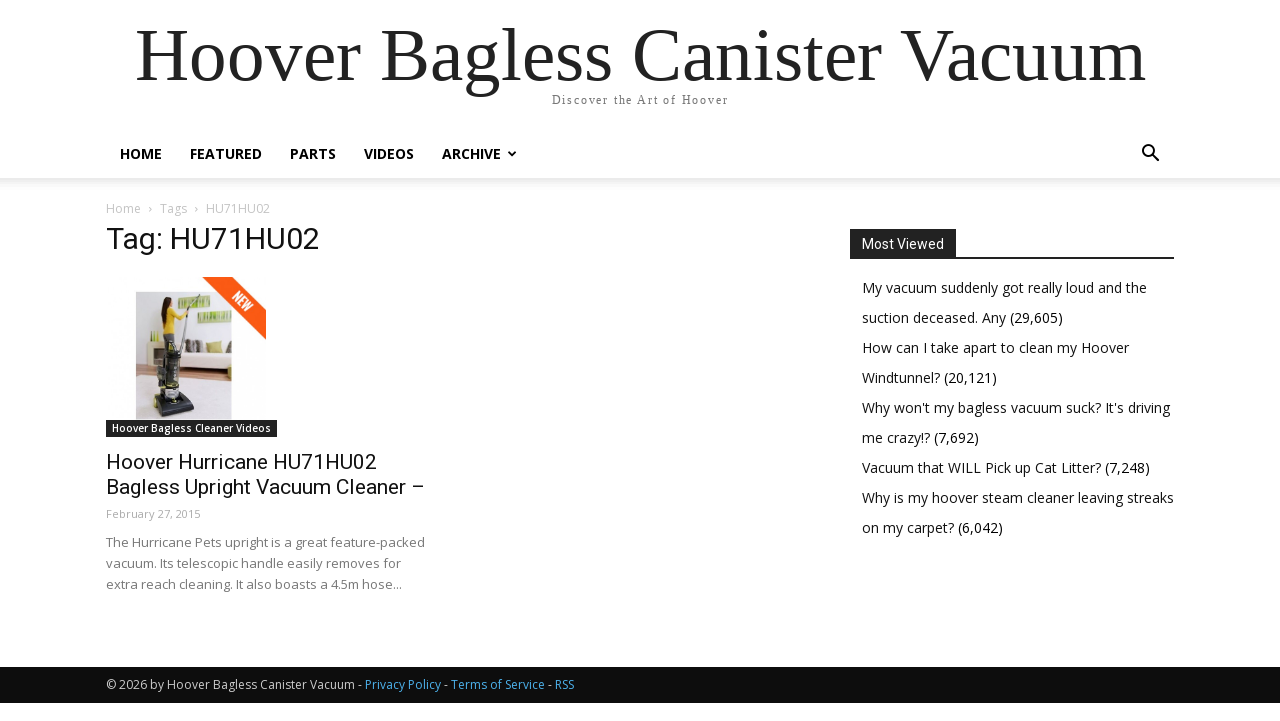

--- FILE ---
content_type: text/html; charset=UTF-8
request_url: https://hooverbaglesscanistervacuum.loginby.com/tag/hu71hu02/
body_size: 9738
content:
<!doctype html >
<!--[if IE 8]>    <html class="ie8" lang="en"> <![endif]-->
<!--[if IE 9]>    <html class="ie9" lang="en"> <![endif]-->
<!--[if gt IE 8]><!--> <html lang="en-US"> <!--<![endif]-->
<head>
    <title>HU71HU02 Archives &ndash; Hoover Bagless Canister Vacuum</title>
    <meta charset="UTF-8" />
    <meta name="viewport" content="width=device-width, initial-scale=1.0">
    <link rel="pingback" href="https://hooverbaglesscanistervacuum.loginby.com/xmlrpc.php" />
    
<!-- This site is optimized with the Yoast SEO plugin v13.2 - https://yoast.com/wordpress/plugins/seo/ -->
<meta name="description" content="Other topics for HU71HU02 tag"/>
<meta name="robots" content="max-snippet:-1, max-image-preview:large, max-video-preview:-1"/>
<link rel="canonical" href="https://hooverbaglesscanistervacuum.loginby.com/tag/hu71hu02/" />
<meta property="og:locale" content="en_US" />
<meta property="og:type" content="object" />
<meta property="og:title" content="HU71HU02 Archives &ndash; Hoover Bagless Canister Vacuum" />
<meta property="og:description" content="Other topics for HU71HU02 tag" />
<meta property="og:url" content="https://hooverbaglesscanistervacuum.loginby.com/tag/hu71hu02/" />
<meta property="og:site_name" content="Hoover Bagless Canister Vacuum" />
<meta name="twitter:card" content="summary" />
<meta name="twitter:description" content="Other topics for HU71HU02 tag" />
<meta name="twitter:title" content="HU71HU02 Archives &ndash; Hoover Bagless Canister Vacuum" />
<meta name="twitter:site" content="@hardfloorvacuum" />
<script type='application/ld+json' class='yoast-schema-graph yoast-schema-graph--main'>{"@context":"https://schema.org","@graph":[{"@type":["Person","Organization"],"@id":"https://hooverbaglesscanistervacuum.loginby.com/#/schema/person/0f06e1bd88c8ecc3b2b60f32bf07b1a2","name":"admin","logo":{"@id":"https://hooverbaglesscanistervacuum.loginby.com/#personlogo"},"sameAs":[]},{"@type":"WebSite","@id":"https://hooverbaglesscanistervacuum.loginby.com/#website","url":"https://hooverbaglesscanistervacuum.loginby.com/","name":"Hoover Bagless Canister Vacuum","inLanguage":"en-US","description":"Hoover Bagless Canister Vacuum: Tips | Q&amp;A | Reviews | Video Clips","publisher":{"@id":"https://hooverbaglesscanistervacuum.loginby.com/#/schema/person/0f06e1bd88c8ecc3b2b60f32bf07b1a2"},"potentialAction":{"@type":"SearchAction","target":"https://hooverbaglesscanistervacuum.loginby.com/?s={search_term_string}","query-input":"required name=search_term_string"}},{"@type":"CollectionPage","@id":"https://hooverbaglesscanistervacuum.loginby.com/tag/hu71hu02/#webpage","url":"https://hooverbaglesscanistervacuum.loginby.com/tag/hu71hu02/","name":"HU71HU02 Archives &ndash; Hoover Bagless Canister Vacuum","isPartOf":{"@id":"https://hooverbaglesscanistervacuum.loginby.com/#website"},"inLanguage":"en-US","description":"Other topics for HU71HU02 tag"}]}</script>
<!-- / Yoast SEO plugin. -->

<link rel='dns-prefetch' href='//fonts.googleapis.com' />
<link rel='dns-prefetch' href='//s.w.org' />
<link rel="alternate" type="application/rss+xml" title="Hoover Bagless Canister Vacuum &raquo; Feed" href="https://hooverbaglesscanistervacuum.loginby.com/feed/" />
<link rel="alternate" type="application/rss+xml" title="Hoover Bagless Canister Vacuum &raquo; Comments Feed" href="https://hooverbaglesscanistervacuum.loginby.com/comments/feed/" />
<link rel="alternate" type="application/rss+xml" title="Hoover Bagless Canister Vacuum &raquo; HU71HU02 Tag Feed" href="https://hooverbaglesscanistervacuum.loginby.com/tag/hu71hu02/feed/" />
		<script type="text/javascript">
			window._wpemojiSettings = {"baseUrl":"https:\/\/s.w.org\/images\/core\/emoji\/12.0.0-1\/72x72\/","ext":".png","svgUrl":"https:\/\/s.w.org\/images\/core\/emoji\/12.0.0-1\/svg\/","svgExt":".svg","source":{"concatemoji":"https:\/\/hooverbaglesscanistervacuum.loginby.com\/wp-includes\/js\/wp-emoji-release.min.js?ver=c074175b281a9040aa8249b7753f34a3"}};
			!function(e,a,t){var n,r,o,i=a.createElement("canvas"),p=i.getContext&&i.getContext("2d");function s(e,t){var a=String.fromCharCode;p.clearRect(0,0,i.width,i.height),p.fillText(a.apply(this,e),0,0);e=i.toDataURL();return p.clearRect(0,0,i.width,i.height),p.fillText(a.apply(this,t),0,0),e===i.toDataURL()}function c(e){var t=a.createElement("script");t.src=e,t.defer=t.type="text/javascript",a.getElementsByTagName("head")[0].appendChild(t)}for(o=Array("flag","emoji"),t.supports={everything:!0,everythingExceptFlag:!0},r=0;r<o.length;r++)t.supports[o[r]]=function(e){if(!p||!p.fillText)return!1;switch(p.textBaseline="top",p.font="600 32px Arial",e){case"flag":return s([127987,65039,8205,9895,65039],[127987,65039,8203,9895,65039])?!1:!s([55356,56826,55356,56819],[55356,56826,8203,55356,56819])&&!s([55356,57332,56128,56423,56128,56418,56128,56421,56128,56430,56128,56423,56128,56447],[55356,57332,8203,56128,56423,8203,56128,56418,8203,56128,56421,8203,56128,56430,8203,56128,56423,8203,56128,56447]);case"emoji":return!s([55357,56424,55356,57342,8205,55358,56605,8205,55357,56424,55356,57340],[55357,56424,55356,57342,8203,55358,56605,8203,55357,56424,55356,57340])}return!1}(o[r]),t.supports.everything=t.supports.everything&&t.supports[o[r]],"flag"!==o[r]&&(t.supports.everythingExceptFlag=t.supports.everythingExceptFlag&&t.supports[o[r]]);t.supports.everythingExceptFlag=t.supports.everythingExceptFlag&&!t.supports.flag,t.DOMReady=!1,t.readyCallback=function(){t.DOMReady=!0},t.supports.everything||(n=function(){t.readyCallback()},a.addEventListener?(a.addEventListener("DOMContentLoaded",n,!1),e.addEventListener("load",n,!1)):(e.attachEvent("onload",n),a.attachEvent("onreadystatechange",function(){"complete"===a.readyState&&t.readyCallback()})),(n=t.source||{}).concatemoji?c(n.concatemoji):n.wpemoji&&n.twemoji&&(c(n.twemoji),c(n.wpemoji)))}(window,document,window._wpemojiSettings);
		</script>
		<style type="text/css">
img.wp-smiley,
img.emoji {
	display: inline !important;
	border: none !important;
	box-shadow: none !important;
	height: 1em !important;
	width: 1em !important;
	margin: 0 .07em !important;
	vertical-align: -0.1em !important;
	background: none !important;
	padding: 0 !important;
}
</style>
	<link rel='stylesheet' id='wp-block-library-css'  href='https://hooverbaglesscanistervacuum.loginby.com/wp-includes/css/dist/block-library/style.min.css?ver=c074175b281a9040aa8249b7753f34a3' type='text/css' media='all' />
<link rel='stylesheet' id='dashicons-css'  href='https://hooverbaglesscanistervacuum.loginby.com/wp-includes/css/dashicons.min.css?ver=c074175b281a9040aa8249b7753f34a3' type='text/css' media='all' />
<link rel='stylesheet' id='post-views-counter-frontend-css'  href='https://hooverbaglesscanistervacuum.loginby.com/wp-content/plugins/post-views-counter/css/frontend.css?ver=1.3.1' type='text/css' media='all' />
<link rel='stylesheet' id='td-plugin-framework-css'  href='https://hooverbaglesscanistervacuum.loginby.com/wp-content/plugins/td-api-plugin/css/style.css?ver=c074175b281a9040aa8249b7753f34a3' type='text/css' media='all' />
<link rel='stylesheet' id='td-plugin-multi-purpose-css'  href='https://hooverbaglesscanistervacuum.loginby.com/wp-content/plugins/td-composer/td-multi-purpose/style.css?ver=ce02edff9ef904abd63ba7c9020dbb40' type='text/css' media='all' />
<link rel='stylesheet' id='google-fonts-style-css'  href='https://fonts.googleapis.com/css?family=Open+Sans%3A400%2C600%2C700%7CRoboto%3A400%2C500%2C700&#038;display=swap&#038;ver=10.3.1' type='text/css' media='all' />
<link rel='stylesheet' id='td-theme-css'  href='https://hooverbaglesscanistervacuum.loginby.com/wp-content/themes/Newspaper/style.css?ver=10.3.1' type='text/css' media='all' />
<style id='td-theme-inline-css' type='text/css'>
    
        @media (max-width: 767px) {
            .td-header-desktop-wrap {
                display: none;
            }
        }
        @media (min-width: 767px) {
            .td-header-mobile-wrap {
                display: none;
            }
        }
    
	
</style>
<link rel='stylesheet' id='td-theme-child-css'  href='https://hooverbaglesscanistervacuum.loginby.com/wp-content/themes/Newspaper-child/style.css?ver=10.3.1c' type='text/css' media='all' />
<link rel='stylesheet' id='js_composer_front-css'  href='https://hooverbaglesscanistervacuum.loginby.com/wp-content/plugins/js_composer/assets/css/js_composer.min.css?ver=6.1' type='text/css' media='all' />
<link rel='stylesheet' id='td-legacy-framework-front-style-css'  href='https://hooverbaglesscanistervacuum.loginby.com/wp-content/plugins/td-composer/legacy/Newspaper/assets/css/td_legacy_main.css?ver=ce02edff9ef904abd63ba7c9020dbb40' type='text/css' media='all' />
<link rel='stylesheet' id='td-standard-pack-framework-front-style-css'  href='https://hooverbaglesscanistervacuum.loginby.com/wp-content/plugins/td-standard-pack/Newspaper/assets/css/td_standard_pack_main.css?ver=33732733d5ee7fb19a9ddd0e8b73e9d4' type='text/css' media='all' />
<link rel='stylesheet' id='tdb_front_style-css'  href='https://hooverbaglesscanistervacuum.loginby.com/wp-content/plugins/td-cloud-library/assets/css/tdb_less_front.css?ver=8a1d9913b13d9ab2baf63a2b29cd9fc1' type='text/css' media='all' />
<script type='text/javascript' src='https://hooverbaglesscanistervacuum.loginby.com/wp-includes/js/jquery/jquery.js?ver=1.12.4-wp'></script>
<script type='text/javascript' src='https://hooverbaglesscanistervacuum.loginby.com/wp-includes/js/jquery/jquery-migrate.min.js?ver=1.4.1'></script>
<link rel='https://api.w.org/' href='https://hooverbaglesscanistervacuum.loginby.com/wp-json/' />
<link rel="EditURI" type="application/rsd+xml" title="RSD" href="https://hooverbaglesscanistervacuum.loginby.com/xmlrpc.php?rsd" />
<link rel="wlwmanifest" type="application/wlwmanifest+xml" href="https://hooverbaglesscanistervacuum.loginby.com/wp-includes/wlwmanifest.xml" /> 

<!--[if lt IE 9]><script src="https://cdnjs.cloudflare.com/ajax/libs/html5shiv/3.7.3/html5shiv.js"></script><![endif]-->
        <script>
        window.tdb_globals = {"wpRestNonce":"87c4448645","wpRestUrl":"https:\/\/hooverbaglesscanistervacuum.loginby.com\/wp-json\/","permalinkStructure":"\/%postname%\/","isAjax":false,"isAdminBarShowing":false,"autoloadScrollPercent":50};
    </script>
    			<script>
				window.tdwGlobal = {"adminUrl":"https:\/\/hooverbaglesscanistervacuum.loginby.com\/wp-admin\/","wpRestNonce":"87c4448645","wpRestUrl":"https:\/\/hooverbaglesscanistervacuum.loginby.com\/wp-json\/","permalinkStructure":"\/%postname%\/"};
			</script>
			<meta name="generator" content="Powered by WPBakery Page Builder - drag and drop page builder for WordPress."/>

<!-- JS generated by theme -->

<script>
    
    

	    var tdBlocksArray = []; //here we store all the items for the current page

	    //td_block class - each ajax block uses a object of this class for requests
	    function tdBlock() {
		    this.id = '';
		    this.block_type = 1; //block type id (1-234 etc)
		    this.atts = '';
		    this.td_column_number = '';
		    this.td_current_page = 1; //
		    this.post_count = 0; //from wp
		    this.found_posts = 0; //from wp
		    this.max_num_pages = 0; //from wp
		    this.td_filter_value = ''; //current live filter value
		    this.is_ajax_running = false;
		    this.td_user_action = ''; // load more or infinite loader (used by the animation)
		    this.header_color = '';
		    this.ajax_pagination_infinite_stop = ''; //show load more at page x
	    }


        // td_js_generator - mini detector
        (function(){
            var htmlTag = document.getElementsByTagName("html")[0];

	        if ( navigator.userAgent.indexOf("MSIE 10.0") > -1 ) {
                htmlTag.className += ' ie10';
            }

            if ( !!navigator.userAgent.match(/Trident.*rv\:11\./) ) {
                htmlTag.className += ' ie11';
            }

	        if ( navigator.userAgent.indexOf("Edge") > -1 ) {
                htmlTag.className += ' ieEdge';
            }

            if ( /(iPad|iPhone|iPod)/g.test(navigator.userAgent) ) {
                htmlTag.className += ' td-md-is-ios';
            }

            var user_agent = navigator.userAgent.toLowerCase();
            if ( user_agent.indexOf("android") > -1 ) {
                htmlTag.className += ' td-md-is-android';
            }

            if ( -1 !== navigator.userAgent.indexOf('Mac OS X')  ) {
                htmlTag.className += ' td-md-is-os-x';
            }

            if ( /chrom(e|ium)/.test(navigator.userAgent.toLowerCase()) ) {
               htmlTag.className += ' td-md-is-chrome';
            }

            if ( -1 !== navigator.userAgent.indexOf('Firefox') ) {
                htmlTag.className += ' td-md-is-firefox';
            }

            if ( -1 !== navigator.userAgent.indexOf('Safari') && -1 === navigator.userAgent.indexOf('Chrome') ) {
                htmlTag.className += ' td-md-is-safari';
            }

            if( -1 !== navigator.userAgent.indexOf('IEMobile') ){
                htmlTag.className += ' td-md-is-iemobile';
            }

        })();




        var tdLocalCache = {};

        ( function () {
            "use strict";

            tdLocalCache = {
                data: {},
                remove: function (resource_id) {
                    delete tdLocalCache.data[resource_id];
                },
                exist: function (resource_id) {
                    return tdLocalCache.data.hasOwnProperty(resource_id) && tdLocalCache.data[resource_id] !== null;
                },
                get: function (resource_id) {
                    return tdLocalCache.data[resource_id];
                },
                set: function (resource_id, cachedData) {
                    tdLocalCache.remove(resource_id);
                    tdLocalCache.data[resource_id] = cachedData;
                }
            };
        })();

    
    
var td_viewport_interval_list=[{"limitBottom":767,"sidebarWidth":228},{"limitBottom":1018,"sidebarWidth":300},{"limitBottom":1140,"sidebarWidth":324}];
var td_animation_stack_effect="type0";
var tds_animation_stack=true;
var td_animation_stack_specific_selectors=".entry-thumb, img";
var td_animation_stack_general_selectors=".td-animation-stack img, .td-animation-stack .entry-thumb, .post img";
var tdc_is_installed="yes";
var td_ajax_url="https:\/\/hooverbaglesscanistervacuum.loginby.com\/wp-admin\/admin-ajax.php?td_theme_name=Newspaper&v=10.3.1";
var td_get_template_directory_uri="https:\/\/hooverbaglesscanistervacuum.loginby.com\/wp-content\/plugins\/td-composer\/legacy\/common";
var tds_snap_menu="snap";
var tds_logo_on_sticky="show_header_logo";
var tds_header_style="9";
var td_please_wait="Please wait...";
var td_email_user_pass_incorrect="User or password incorrect!";
var td_email_user_incorrect="Email or username incorrect!";
var td_email_incorrect="Email incorrect!";
var tds_more_articles_on_post_enable="";
var tds_more_articles_on_post_time_to_wait="";
var tds_more_articles_on_post_pages_distance_from_top=0;
var tds_theme_color_site_wide="#4db2ec";
var tds_smart_sidebar="enabled";
var tdThemeName="Newspaper";
var td_magnific_popup_translation_tPrev="Previous (Left arrow key)";
var td_magnific_popup_translation_tNext="Next (Right arrow key)";
var td_magnific_popup_translation_tCounter="%curr% of %total%";
var td_magnific_popup_translation_ajax_tError="The content from %url% could not be loaded.";
var td_magnific_popup_translation_image_tError="The image #%curr% could not be loaded.";
var tdBlockNonce="07eb6f1181";
var tdDateNamesI18n={"month_names":["January","February","March","April","May","June","July","August","September","October","November","December"],"month_names_short":["Jan","Feb","Mar","Apr","May","Jun","Jul","Aug","Sep","Oct","Nov","Dec"],"day_names":["Sunday","Monday","Tuesday","Wednesday","Thursday","Friday","Saturday"],"day_names_short":["Sun","Mon","Tue","Wed","Thu","Fri","Sat"]};
var td_ad_background_click_link="";
var td_ad_background_click_target="";
</script>




<script type="application/ld+json">
    {
        "@context": "http://schema.org",
        "@type": "BreadcrumbList",
        "itemListElement": [
            {
                "@type": "ListItem",
                "position": 1,
                "item": {
                    "@type": "WebSite",
                    "@id": "https://hooverbaglesscanistervacuum.loginby.com/",
                    "name": "Home"
                }
            },
            {
                "@type": "ListItem",
                "position": 2,
                    "item": {
                    "@type": "WebPage",
                    "@id": "https://hooverbaglesscanistervacuum.loginby.com/tag/hu71hu02/",
                    "name": "HU71HU02"
                }
            }    
        ]
    }
</script>

<!-- Button style compiled by theme -->

<style>
    
</style>

<noscript><style> .wpb_animate_when_almost_visible { opacity: 1; }</style></noscript>
<script type='text/javascript' src='https://hooverbaglesscanistervacuum.loginby.com/wp-content/plugins/wp-spamshield/js/jscripts.php'></script> 
	<style id="tdw-css-placeholder"></style></head>

<body class="archive tag tag-hu71hu02 tag-2898 td-standard-pack global-block-template-1 wpb-js-composer js-comp-ver-6.1 vc_responsive td-animation-stack-type0 td-full-layout" itemscope="itemscope" itemtype="https://schema.org/WebPage">

        <div class="td-scroll-up"><i class="td-icon-menu-up"></i></div>

    <div class="td-menu-background"></div>
<div id="td-mobile-nav">
    <div class="td-mobile-container">
        <!-- mobile menu top section -->
        <div class="td-menu-socials-wrap">
            <!-- socials -->
            <div class="td-menu-socials">
                
        <span class="td-social-icon-wrap">
            <a target="_blank" href="#" title="Facebook">
                <i class="td-icon-font td-icon-facebook"></i>
            </a>
        </span>
        <span class="td-social-icon-wrap">
            <a target="_blank" href="#" title="Twitter">
                <i class="td-icon-font td-icon-twitter"></i>
            </a>
        </span>
        <span class="td-social-icon-wrap">
            <a target="_blank" href="#" title="Vimeo">
                <i class="td-icon-font td-icon-vimeo"></i>
            </a>
        </span>
        <span class="td-social-icon-wrap">
            <a target="_blank" href="#" title="VKontakte">
                <i class="td-icon-font td-icon-vk"></i>
            </a>
        </span>
        <span class="td-social-icon-wrap">
            <a target="_blank" href="#" title="Youtube">
                <i class="td-icon-font td-icon-youtube"></i>
            </a>
        </span>            </div>
            <!-- close button -->
            <div class="td-mobile-close">
                <a href="#"><i class="td-icon-close-mobile"></i></a>
            </div>
        </div>

        <!-- login section -->
                    <div class="td-menu-login-section">
                
    <div class="td-guest-wrap">
        <div class="td-menu-login"><a id="login-link-mob">Sign in</a></div>
    </div>
            </div>
        
        <!-- menu section -->
        <div class="td-mobile-content">
            <div class="menu-main-menu-container"><ul id="menu-main-menu" class="td-mobile-main-menu"><li id="menu-item-2728" class="menu-item menu-item-type-post_type menu-item-object-page menu-item-home menu-item-first menu-item-2728"><a href="https://hooverbaglesscanistervacuum.loginby.com/">Home </a></li>
<li id="menu-item-2786" class="menu-item menu-item-type-taxonomy menu-item-object-category menu-item-2786"><a href="https://hooverbaglesscanistervacuum.loginby.com/featured/">Featured </a></li>
<li id="menu-item-2785" class="menu-item menu-item-type-taxonomy menu-item-object-category menu-item-2785"><a href="https://hooverbaglesscanistervacuum.loginby.com/parts/">Parts </a></li>
<li id="menu-item-2731" class="menu-item menu-item-type-taxonomy menu-item-object-category menu-item-2731"><a href="https://hooverbaglesscanistervacuum.loginby.com/hoover-bagless-cleaner-videos/">Videos </a></li>
<li id="menu-item-2787" class="menu-item menu-item-type-custom menu-item-object-custom menu-item-has-children menu-item-2787"><a href="#">Archive <i class="td-icon-menu-right td-element-after"></i></a>
<ul class="sub-menu">
	<li id="menu-item-2732" class="menu-item menu-item-type-taxonomy menu-item-object-category menu-item-2732"><a href="https://hooverbaglesscanistervacuum.loginby.com/vacuum-tips/">Vacuum Tips </a></li>
	<li id="menu-item-2729" class="menu-item menu-item-type-taxonomy menu-item-object-category menu-item-2729"><a href="https://hooverbaglesscanistervacuum.loginby.com/hoover-bagless-vacuum/">Hoover Bagless Vacuum </a></li>
	<li id="menu-item-2730" class="menu-item menu-item-type-taxonomy menu-item-object-category menu-item-2730"><a href="https://hooverbaglesscanistervacuum.loginby.com/general-vacuum-products/">General Vacuum Products </a></li>
</ul>
</li>
</ul></div>        </div>
    </div>

    <!-- register/login section -->
            <div id="login-form-mobile" class="td-register-section">
            
            <div id="td-login-mob" class="td-login-animation td-login-hide-mob">
            	<!-- close button -->
	            <div class="td-login-close">
	                <a href="#" class="td-back-button"><i class="td-icon-read-down"></i></a>
	                <div class="td-login-title">Sign in</div>
	                <!-- close button -->
		            <div class="td-mobile-close">
		                <a href="#"><i class="td-icon-close-mobile"></i></a>
		            </div>
	            </div>
	            <div class="td-login-form-wrap">
	                <div class="td-login-panel-title"><span>Welcome!</span>Log into your account</div>
	                <div class="td_display_err"></div>
	                <div class="td-login-inputs"><input class="td-login-input" type="text" name="login_email" id="login_email-mob" value="" required><label>your username</label></div>
	                <div class="td-login-inputs"><input class="td-login-input" type="password" name="login_pass" id="login_pass-mob" value="" required><label>your password</label></div>
	                <input type="button" name="login_button" id="login_button-mob" class="td-login-button" value="LOG IN">
	                <div class="td-login-info-text">
	                <a href="#" id="forgot-pass-link-mob">Forgot your password?</a>
	                </div>
	                <div class="td-login-register-link">
	                
	                </div>
	                
	                

                </div>
            </div>

            
            
            
            
            <div id="td-forgot-pass-mob" class="td-login-animation td-login-hide-mob">
                <!-- close button -->
	            <div class="td-forgot-pass-close">
	                <a href="#" class="td-back-button"><i class="td-icon-read-down"></i></a>
	                <div class="td-login-title">Password recovery</div>
	            </div>
	            <div class="td-login-form-wrap">
	                <div class="td-login-panel-title">Recover your password</div>
	                <div class="td_display_err"></div>
	                <div class="td-login-inputs"><input class="td-login-input" type="text" name="forgot_email" id="forgot_email-mob" value="" required><label>your email</label></div>
	                <input type="button" name="forgot_button" id="forgot_button-mob" class="td-login-button" value="Send My Pass">
                </div>
            </div>
        </div>
    </div>    <div class="td-search-background"></div>
<div class="td-search-wrap-mob">
	<div class="td-drop-down-search">
		<form method="get" class="td-search-form" action="https://hooverbaglesscanistervacuum.loginby.com/">
			<!-- close button -->
			<div class="td-search-close">
				<a href="#"><i class="td-icon-close-mobile"></i></a>
			</div>
			<div role="search" class="td-search-input">
				<span>Search</span>
				<input id="td-header-search-mob" type="text" value="" name="s" autocomplete="off" />
			</div>
		</form>
		<div id="td-aj-search-mob" class="td-ajax-search-flex"></div>
	</div>
</div>

    <div id="td-outer-wrap" class="td-theme-wrap">
    
        
            <div class="tdc-header-wrap ">

            <!--
Header style 9
-->

<div class="td-header-wrap td-header-style-9 ">
    
    
    <div class="td-banner-wrap-full td-logo-wrap-full  td-container-wrap ">
        <div class="td-header-sp-logo">
            		<div class="td-logo-text-wrap">
			<span class="td-logo-text-container">
				<a class="td-logo-wrap" href="https://hooverbaglesscanistervacuum.loginby.com/">
											<span class="td-logo-text">Hoover Bagless Canister Vacuum</span>
										<span class="td-tagline-text">Discover the Art of Hoover</span>
				</a>
			</span>
		</div>
	        </div>
    </div>

    <div class="td-header-menu-wrap-full td-container-wrap ">
        
        <div class="td-header-menu-wrap td-header-gradient ">
            <div class="td-container td-header-row td-header-main-menu">
                <div id="td-header-menu" role="navigation">
    <div id="td-top-mobile-toggle"><a href="#"><i class="td-icon-font td-icon-mobile"></i></a></div>
    <div class="td-main-menu-logo td-logo-in-header">
            </div>
    <div class="menu-main-menu-container"><ul id="menu-main-menu-1" class="sf-menu"><li class="menu-item menu-item-type-post_type menu-item-object-page menu-item-home menu-item-first td-menu-item td-normal-menu menu-item-2728"><a href="https://hooverbaglesscanistervacuum.loginby.com/">Home </a></li>
<li class="menu-item menu-item-type-taxonomy menu-item-object-category td-menu-item td-normal-menu menu-item-2786"><a href="https://hooverbaglesscanistervacuum.loginby.com/featured/">Featured </a></li>
<li class="menu-item menu-item-type-taxonomy menu-item-object-category td-menu-item td-normal-menu menu-item-2785"><a href="https://hooverbaglesscanistervacuum.loginby.com/parts/">Parts </a></li>
<li class="menu-item menu-item-type-taxonomy menu-item-object-category td-menu-item td-normal-menu menu-item-2731"><a href="https://hooverbaglesscanistervacuum.loginby.com/hoover-bagless-cleaner-videos/">Videos </a></li>
<li class="menu-item menu-item-type-custom menu-item-object-custom menu-item-has-children td-menu-item td-normal-menu menu-item-2787"><a href="#">Archive </a>
<ul class="sub-menu">
	<li class="menu-item menu-item-type-taxonomy menu-item-object-category td-menu-item td-normal-menu menu-item-2732"><a href="https://hooverbaglesscanistervacuum.loginby.com/vacuum-tips/">Vacuum Tips </a></li>
	<li class="menu-item menu-item-type-taxonomy menu-item-object-category td-menu-item td-normal-menu menu-item-2729"><a href="https://hooverbaglesscanistervacuum.loginby.com/hoover-bagless-vacuum/">Hoover Bagless Vacuum </a></li>
	<li class="menu-item menu-item-type-taxonomy menu-item-object-category td-menu-item td-normal-menu menu-item-2730"><a href="https://hooverbaglesscanistervacuum.loginby.com/general-vacuum-products/">General Vacuum Products </a></li>
</ul>
</li>
</ul></div></div>


    <div class="header-search-wrap">
        <div class="td-search-btns-wrap">
            <a id="td-header-search-button" href="#" role="button" class="dropdown-toggle " data-toggle="dropdown"><i class="td-icon-search"></i></a>
            <a id="td-header-search-button-mob" href="#" class="dropdown-toggle " data-toggle="dropdown"><i class="td-icon-search"></i></a>
        </div>

        <div class="td-drop-down-search" aria-labelledby="td-header-search-button">
            <form method="get" class="td-search-form" action="https://hooverbaglesscanistervacuum.loginby.com/">
                <div role="search" class="td-head-form-search-wrap">
                    <input id="td-header-search" type="text" value="" name="s" autocomplete="off" /><input class="wpb_button wpb_btn-inverse btn" type="submit" id="td-header-search-top" value="Search" />
                </div>
            </form>
            <div id="td-aj-search"></div>
        </div>
    </div>
            </div>
        </div>
    </div>

    
</div>
            </div>

            
<div class="td-main-content-wrap td-container-wrap">

    <div class="td-container ">
        <div class="td-crumb-container">
            <div class="entry-crumbs"><span><a title="" class="entry-crumb" href="https://hooverbaglesscanistervacuum.loginby.com/">Home</a></span> <i class="td-icon-right td-bread-sep td-bred-no-url-last"></i> <span class="td-bred-no-url-last">Tags</span> <i class="td-icon-right td-bread-sep td-bred-no-url-last"></i> <span class="td-bred-no-url-last">HU71HU02</span></div>        </div>
        <div class="td-pb-row">
                                    <div class="td-pb-span8 td-main-content">
                            <div class="td-ss-main-content">
                                <div class="td-page-header">
                                    <h1 class="entry-title td-page-title">
                                        <span>Tag: HU71HU02</span>
                                    </h1>
                                </div>
                                

	<div class="td-block-row">

	<div class="td-block-span6">
<!-- module -->
        <div class="td_module_2 td_module_wrap td-animation-stack">
            <div class="td-module-image">
                <div class="td-module-thumb"><a href="https://hooverbaglesscanistervacuum.loginby.com/hoover-hurricane-hu71hu02-bagless-upright-vacuum-cleaner-hoover-bagless-upright/" rel="bookmark" class="td-image-wrap" title="Hoover Hurricane HU71HU02 Bagless Upright Vacuum Cleaner &#8211; "><img class="entry-thumb" src="[data-uri]" alt="hoover-hurricane-hu71hu02-bagless-upright-vacuum-cleaner" title="Hoover Hurricane HU71HU02 Bagless Upright Vacuum Cleaner &#8211; " data-type="image_tag" data-img-url="https://hooverbaglesscanistervacuum.loginby.com/wp-content/uploads/2016/07/hoover-hurricane-hu71hu02-bagless-upright-vacuum-cleaner.jpg"  width="160" height="160" /></a></div>                <a href="https://hooverbaglesscanistervacuum.loginby.com/hoover-bagless-cleaner-videos/" class="td-post-category">Hoover Bagless Cleaner Videos</a>            </div>
            <h3 class="entry-title td-module-title"><a href="https://hooverbaglesscanistervacuum.loginby.com/hoover-hurricane-hu71hu02-bagless-upright-vacuum-cleaner-hoover-bagless-upright/" rel="bookmark" title="Hoover Hurricane HU71HU02 Bagless Upright Vacuum Cleaner &#8211; ">Hoover Hurricane HU71HU02 Bagless Upright Vacuum Cleaner &#8211; </a></h3>

            <div class="td-module-meta-info">
                                <span class="td-post-date"><time class="entry-date updated td-module-date" datetime="2015-02-27T05:53:57+00:00" >February 27, 2015</time></span>                            </div>


            <div class="td-excerpt">
                
				
				
				
				
				
The Hurricane Pets upright is a great feature-packed vacuum. Its telescopic handle easily removes for extra reach cleaning. It also boasts a 4.5m hose...            </div>

            
        </div>

        
	</div> <!-- ./td-block-span6 --></div><!--./row-fluid-->                            </div>
                        </div>
                        <div class="td-pb-span4 td-main-sidebar">
                            <div class="td-ss-main-sidebar">
                                <aside id="post_views_counter_list_widget-2" class="td_block_template_1 widget post_views_counter_list_widget-2 widget_post_views_counter_list_widget"><h4 class="block-title"><span>Most Viewed</span></h4><ul>
			<li>
					<a class="post-title" href="https://hooverbaglesscanistervacuum.loginby.com/my-vacuum-suddenly-got-really-loud-and-the-suction-deceased-any-ideas-on-what-might-be-wrong/">My vacuum suddenly got really loud and the suction deceased. Any </a> <span class="count">(29,605)</span>
			</li>
			<li>
					<a class="post-title" href="https://hooverbaglesscanistervacuum.loginby.com/how-can-i-take-apart-to-clean-my-hoover-windtunnel/">How can I take apart to clean my Hoover Windtunnel? </a> <span class="count">(20,121)</span>
			</li>
			<li>
					<a class="post-title" href="https://hooverbaglesscanistervacuum.loginby.com/why-wont-my-bagless-vacuum-suck-its-driving-me-crazy/">Why won&#39;t my bagless vacuum suck? It&#39;s driving me crazy!? </a> <span class="count">(7,692)</span>
			</li>
			<li>
					<a class="post-title" href="https://hooverbaglesscanistervacuum.loginby.com/vacuum-that-will-pick-up-cat-litter/">Vacuum that WILL Pick up Cat Litter? </a> <span class="count">(7,248)</span>
			</li>
			<li>
					<a class="post-title" href="https://hooverbaglesscanistervacuum.loginby.com/hoover-steam-cleaner-leaving-streaks-carpet/">Why is my hoover steam cleaner leaving streaks on my carpet? </a> <span class="count">(6,042)</span>
			</li></ul></aside>                            </div>
                        </div>
                            </div> <!-- /.td-pb-row -->
    </div> <!-- /.td-container -->
</div> <!-- /.td-main-content-wrap -->

<!-- Instagram -->

	
	
            <div class="tdc-footer-wrap ">

                <!-- Footer -->
				
                <!-- Sub Footer -->
				    <div class="td-sub-footer-container td-container-wrap ">
        <div class="td-container">
            <div class="td-pb-row">
                <div class="td-pb-span td-sub-footer-menu">
                                    </div>

                <div class="td-pb-span td-sub-footer-copy">
                    &copy; 2026 by Hoover Bagless Canister Vacuum - <a href="https://hooverbaglesscanistervacuum.loginby.com/privacy-policy/">Privacy Policy</a> - <a href="https://hooverbaglesscanistervacuum.loginby.com/terms-service/">Terms of Service</a> - <a href="https://hooverbaglesscanistervacuum.loginby.com/feed/">RSS</a>                </div>
            </div>
        </div>
    </div>
            </div><!--close td-footer-wrap-->
			
</div><!--close td-outer-wrap-->



		
		            <script type="text/javascript">

                //jQuery(document).ready(function($) {
                jQuery(document).ready(function ($) {
                    var count = 0;
                    var pathname = window.location.pathname; // Returns path only
                    var url = window.location.href;
                    var pdf;

                    $("a").each(function () {


                        if (($(this).attr('href') !== '#') && ($(this).attr('href') != null)) {

                            var url = $(this).attr('href');

							
                        }

                    }); //each


                });

            </script>

		
<script type='text/javascript'>
/* <![CDATA[ */
r3f5x9JS=escape(document['referrer']);
hf4N='52d4bfbaa6e15f4e012253fdb7464176';
hf4V='2f529f17fcef1c0370de6cd8fb996e54';
jQuery(document).ready(function($){var e="#commentform, .comment-respond form, .comment-form, #lostpasswordform, #registerform, #loginform, #login_form, #wpss_contact_form";$(e).submit(function(){$("<input>").attr("type","hidden").attr("name","r3f5x9JS").attr("value",r3f5x9JS).appendTo(e);$("<input>").attr("type","hidden").attr("name",hf4N).attr("value",hf4V).appendTo(e);return true;});$("#comment").attr({minlength:"15",maxlength:"15360"})});
/* ]]> */
</script> 


    <!--

        Theme: Newspaper by tagDiv.com 2019
        Version: 10.3.1 (rara)
        Deploy mode: deploy
        Speed booster: v4.9.3

        uid: 69725eb43a5a1
    -->

    <script type='text/javascript' src='https://hooverbaglesscanistervacuum.loginby.com/wp-includes/js/underscore.min.js?ver=1.8.3'></script>
<script type='text/javascript' src='https://hooverbaglesscanistervacuum.loginby.com/wp-content/plugins/td-cloud-library/assets/js/js_posts_autoload.min.js?ver=8a1d9913b13d9ab2baf63a2b29cd9fc1'></script>
<script type='text/javascript' src='https://hooverbaglesscanistervacuum.loginby.com/wp-content/plugins/td-composer/legacy/Newspaper/js/tagdiv_theme.min.js?ver=10.3.1'></script>
<script type='text/javascript' src='https://hooverbaglesscanistervacuum.loginby.com/wp-content/plugins/wp-spamshield/js/jscripts-ftr-min.js'></script>
<script type='text/javascript' src='https://hooverbaglesscanistervacuum.loginby.com/wp-content/plugins/td-cloud-library/assets/js/js_files_for_front.min.js?ver=8a1d9913b13d9ab2baf63a2b29cd9fc1'></script>
<script type='text/javascript' src='https://hooverbaglesscanistervacuum.loginby.com/wp-includes/js/wp-embed.min.js?ver=c074175b281a9040aa8249b7753f34a3'></script>

<!-- JS generated by theme -->

<script>
    
</script>


<!-- Header style compiled by theme -->

<style>
    
.block-title > span,
    .block-title > span > a,
    .block-title > a,
    .block-title > label,
    .widgettitle,
    .widgettitle:after,
    .td-trending-now-title,
    .td-trending-now-wrapper:hover .td-trending-now-title,
    .wpb_tabs li.ui-tabs-active a,
    .wpb_tabs li:hover a,
    .vc_tta-container .vc_tta-color-grey.vc_tta-tabs-position-top.vc_tta-style-classic .vc_tta-tabs-container .vc_tta-tab.vc_active > a,
    .vc_tta-container .vc_tta-color-grey.vc_tta-tabs-position-top.vc_tta-style-classic .vc_tta-tabs-container .vc_tta-tab:hover > a,
    .td_block_template_1 .td-related-title .td-cur-simple-item,
    .woocommerce .product .products h2:not(.woocommerce-loop-product__title),
    .td-subcat-filter .td-subcat-dropdown:hover .td-subcat-more,
    .td-weather-information:before,
    .td-weather-week:before,
    .td_block_exchange .td-exchange-header:before,
    .td-theme-wrap .td_block_template_3 .td-block-title > *,
    .td-theme-wrap .td_block_template_4 .td-block-title > *,
    .td-theme-wrap .td_block_template_7 .td-block-title > *,
    .td-theme-wrap .td_block_template_9 .td-block-title:after,
    .td-theme-wrap .td_block_template_10 .td-block-title::before,
    .td-theme-wrap .td_block_template_11 .td-block-title::before,
    .td-theme-wrap .td_block_template_11 .td-block-title::after,
    .td-theme-wrap .td_block_template_14 .td-block-title,
    .td-theme-wrap .td_block_template_15 .td-block-title:before,
    .td-theme-wrap .td_block_template_17 .td-block-title:before {
        background-color: #222222;
    }

    .woocommerce div.product .woocommerce-tabs ul.tabs li.active {
    	background-color: #222222 !important;
    }

    .block-title,
    .td_block_template_1 .td-related-title,
    .wpb_tabs .wpb_tabs_nav,
    .vc_tta-container .vc_tta-color-grey.vc_tta-tabs-position-top.vc_tta-style-classic .vc_tta-tabs-container,
    .woocommerce div.product .woocommerce-tabs ul.tabs:before,
    .td-theme-wrap .td_block_template_5 .td-block-title > *,
    .td-theme-wrap .td_block_template_17 .td-block-title,
    .td-theme-wrap .td_block_template_17 .td-block-title::before {
        border-color: #222222;
    }

    .td-theme-wrap .td_block_template_4 .td-block-title > *:before,
    .td-theme-wrap .td_block_template_17 .td-block-title::after {
        border-color: #222222 transparent transparent transparent;
    }
    
    .td-theme-wrap .td_block_template_4 .td-related-title .td-cur-simple-item:before {
        border-color: #222222 transparent transparent transparent !important;
    }.td-footer-wrapper,
    .td-footer-wrapper .td_block_template_7 .td-block-title > *,
    .td-footer-wrapper .td_block_template_17 .td-block-title,
    .td-footer-wrapper .td-block-title-wrap .td-wrapper-pulldown-filter {
        background-color: #111111;
    }

    
    .td-footer-wrapper::before {
        background-size: cover;
    }

    
    .td-footer-wrapper::before {
        background-position: center center;
    }

    
    .td-footer-wrapper::before {
        opacity: 0.1;
    }
.block-title > span,
    .block-title > span > a,
    .block-title > a,
    .block-title > label,
    .widgettitle,
    .widgettitle:after,
    .td-trending-now-title,
    .td-trending-now-wrapper:hover .td-trending-now-title,
    .wpb_tabs li.ui-tabs-active a,
    .wpb_tabs li:hover a,
    .vc_tta-container .vc_tta-color-grey.vc_tta-tabs-position-top.vc_tta-style-classic .vc_tta-tabs-container .vc_tta-tab.vc_active > a,
    .vc_tta-container .vc_tta-color-grey.vc_tta-tabs-position-top.vc_tta-style-classic .vc_tta-tabs-container .vc_tta-tab:hover > a,
    .td_block_template_1 .td-related-title .td-cur-simple-item,
    .woocommerce .product .products h2:not(.woocommerce-loop-product__title),
    .td-subcat-filter .td-subcat-dropdown:hover .td-subcat-more,
    .td-weather-information:before,
    .td-weather-week:before,
    .td_block_exchange .td-exchange-header:before,
    .td-theme-wrap .td_block_template_3 .td-block-title > *,
    .td-theme-wrap .td_block_template_4 .td-block-title > *,
    .td-theme-wrap .td_block_template_7 .td-block-title > *,
    .td-theme-wrap .td_block_template_9 .td-block-title:after,
    .td-theme-wrap .td_block_template_10 .td-block-title::before,
    .td-theme-wrap .td_block_template_11 .td-block-title::before,
    .td-theme-wrap .td_block_template_11 .td-block-title::after,
    .td-theme-wrap .td_block_template_14 .td-block-title,
    .td-theme-wrap .td_block_template_15 .td-block-title:before,
    .td-theme-wrap .td_block_template_17 .td-block-title:before {
        background-color: #222222;
    }

    .woocommerce div.product .woocommerce-tabs ul.tabs li.active {
    	background-color: #222222 !important;
    }

    .block-title,
    .td_block_template_1 .td-related-title,
    .wpb_tabs .wpb_tabs_nav,
    .vc_tta-container .vc_tta-color-grey.vc_tta-tabs-position-top.vc_tta-style-classic .vc_tta-tabs-container,
    .woocommerce div.product .woocommerce-tabs ul.tabs:before,
    .td-theme-wrap .td_block_template_5 .td-block-title > *,
    .td-theme-wrap .td_block_template_17 .td-block-title,
    .td-theme-wrap .td_block_template_17 .td-block-title::before {
        border-color: #222222;
    }

    .td-theme-wrap .td_block_template_4 .td-block-title > *:before,
    .td-theme-wrap .td_block_template_17 .td-block-title::after {
        border-color: #222222 transparent transparent transparent;
    }
    
    .td-theme-wrap .td_block_template_4 .td-related-title .td-cur-simple-item:before {
        border-color: #222222 transparent transparent transparent !important;
    }.td-footer-wrapper,
    .td-footer-wrapper .td_block_template_7 .td-block-title > *,
    .td-footer-wrapper .td_block_template_17 .td-block-title,
    .td-footer-wrapper .td-block-title-wrap .td-wrapper-pulldown-filter {
        background-color: #111111;
    }

    
    .td-footer-wrapper::before {
        background-size: cover;
    }

    
    .td-footer-wrapper::before {
        background-position: center center;
    }

    
    .td-footer-wrapper::before {
        opacity: 0.1;
    }
</style>


</body>
</html>

--- FILE ---
content_type: text/css
request_url: https://hooverbaglesscanistervacuum.loginby.com/wp-content/plugins/td-api-plugin/css/style.css?ver=c074175b281a9040aa8249b7753f34a3
body_size: 521
content:
/***************
* Block 77 css *
****************/
.td_block_77 {
    position: relative;
    padding-top: 20px;
}
@media (min-width: 768px) and (max-width: 1023px) {
    .td_block_77{
        padding-top: 17px;
    }
}
@media (max-width: 767px) {
    .td_block_77{
        padding-top: 17px;
    }
}
.td_block_77 .block-title {
    margin: 0px 0px 20px 20px;
}
@media (min-width: 768px) and (max-width: 1023px) {
    .td_block_77 .block-title{
        margin: 0px 0px 17px 17px;
    }
}
@media (max-width: 767px) {
    .td_block_77 .block-title{
        margin: 0px 0px 17px 10px;
    }
}
.td_block_77 .td_block_inner {
    clear: right;
}
.td_block_77 .td-block-row:last-child .td_module_77 {
    margin-bottom: 0px !important;
}
.td_block_77 .td-block-span12:last-child .td_module_77 {
    margin-bottom: 0px !important;
}

/****************
* Module 77 css *
****************/
.td_module_77 .entry-title {
    font-size: 18px;
    font-weight: bold;
    line-height: 24px !important;
    margin: 0px 0px 12px 0px;
}
@media (min-width: 768px) and (max-width: 1023px) {
    .td_module_77 .entry-title {
        font-size: 15px;
        line-height: 21px;
        margin-bottom: 8px;
    }
}
@media (max-width: 767px) {
    .td_module_77 .entry-title {
        font-size: 18px;
        line-height: 26px;
        font-weight: 700;
        margin-bottom: 8px;
    }
}
.td_module_77 .td-module-thumb {
    margin-bottom: 12px;
}
@media (min-width: 768px) and (max-width: 1023px) {
    .td_module_77 .td-module-thumb {
        margin-bottom: 8px;
    }
}
@media (max-width: 767px) {
    .td_module_77 .td-module-thumb {
        margin-bottom: 9px;
    }
}
.td_module_77 .td-post-author-name {
    margin-bottom: 6px;
}
.td_module_77 .td-post-date {
    margin-bottom: 6px;
}
.td_module_77 .meta-info {
    margin-bottom: 5px;
    line-height: 11px;
}
.td_module_77 {
    padding-bottom: 36px;
}
@media (min-width: 768px) and (max-width: 1023px) {
    .td_module_77 {
        padding-bottom: 32px;
    }
}
.td_module_77 .entry-title {
    margin: 0px 0px 11px 0px;
}
@media (min-width: 768px) and (max-width: 1023px) {
    .td_module_77 .entry-title {
        margin-bottom: 7px;
    }
}
@media (max-width: 767px) {
    .td_module_77 .entry-title {
        margin-bottom: 7px;
    }
}
.td_module_77 .td-module-image .td-module-thumb {
    margin-bottom: 12px;
}
@media (min-width: 768px) and (max-width: 1023px) {
    .td_module_77 .td-module-image .td-module-thumb {
        margin-bottom: 9px;
    }
}
@media (max-width: 767px) {
    .td_module_77 .td-module-image .td-module-thumb {
        margin-bottom: 9px;
    }
}
@media (min-width: 1024px) {
    .td_module_77 .entry-thumb {
        min-height: 160px;
    }
}
@media (min-width: 768px) and (max-width: 1023px) {
    .td_module_77 .entry-thumb {
        min-height: 116px;
    }
}

--- FILE ---
content_type: application/javascript; charset=UTF-8
request_url: https://hooverbaglesscanistervacuum.loginby.com/wp-content/plugins/wp-spamshield/js/jscripts.php
body_size: 937
content:
function wpss_set_ckh(n,v,e,p,d,s){var t=new Date;t.setTime(t.getTime());if(e){e=e*1e3}var u=new Date(t.getTime()+e);document.cookie=n+'='+escape(v)+(e?';expires='+u.toGMTString()+';max-age='+e/1e3+';':'')+(p?';path='+p:'')+(d?';domain='+d:'')+(s?';secure':'')}function wpss_init_ckh(){wpss_set_ckh('559743fef12a1966bcaa6b6d186961aa','f06a44615d2160d886313f6e7e815330','14400','/','hooverbaglesscanistervacuum.loginby.com','secure');wpss_set_ckh('SJECT2601','CKON2601','3600','/','hooverbaglesscanistervacuum.loginby.com','secure');}wpss_init_ckh();jQuery(document).ready(function($){var h="form[method='post']";$(h).submit(function(){$('<input>').attr('type','hidden').attr('name','5d0d390418e49b1d9d704a1b3876d769').attr('value','9a9832b796160e456eeb7290313c5383').appendTo(h);return true;})});
// Generated in: 0.000110 seconds
